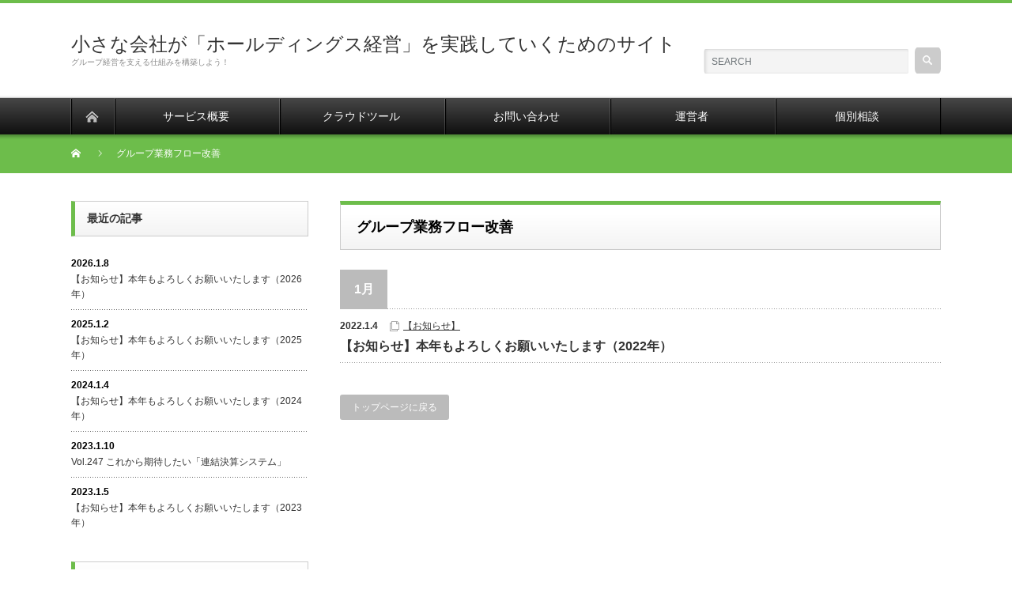

--- FILE ---
content_type: text/html; charset=UTF-8
request_url: https://holdings-renketsu.com/tag/%E3%82%B0%E3%83%AB%E3%83%BC%E3%83%97%E6%A5%AD%E5%8B%99%E3%83%95%E3%83%AD%E3%83%BC%E6%94%B9%E5%96%84
body_size: 45071
content:
<!DOCTYPE html PUBLIC "-//W3C//DTD XHTML 1.1//EN" "http://www.w3.org/TR/xhtml11/DTD/xhtml11.dtd">
<!--[if lt IE 9]><html xmlns="http://www.w3.org/1999/xhtml" xmlns:fb="http://www.facebook.com/2008/fbml" xmlns:og="http://ogp.me/ns#" class="ie"><![endif]-->
<!--[if (gt IE 9)|!(IE)]><!--><html xmlns="http://www.w3.org/1999/xhtml" xmlns:fb="http://www.facebook.com/2008/fbml" xmlns:og="http://ogp.me/ns#"><!--<![endif]-->
<head profile="http://gmpg.org/xfn/11">
<meta http-equiv="Content-Type" content="text/html; charset=UTF-8" />
<meta http-equiv="X-UA-Compatible" content="IE=edge,chrome=1" />
<meta name="viewport" content="width=device-width" />

<meta name="description" content="グループ経営を支える仕組みを構築しよう！" />
<meta property="og:type" content="website">
<meta property="og:url" content="https://holdings-renketsu.com/tag/%E3%82%B0%E3%83%AB%E3%83%BC%E3%83%97%E6%A5%AD%E5%8B%99%E3%83%95%E3%83%AD%E3%83%BC%E6%94%B9%E5%96%84">
<meta property="og:title" content="グループ業務フロー改善 | 小さな会社が「ホールディングス経営」を実践していくためのサイト">
<meta property="og:description" content="グループ経営を支える仕組みを構築しよう！">
<meta property="og:site_name" content="小さな会社が「ホールディングス経営」を実践していくためのサイト">
<meta property="og:image" content="https://holdings-renketsu.com/wp-content/themes/nextage_tcd021/images/common/no_image1.jpg">
<meta property="og:image:secure_url" content="https://holdings-renketsu.com/wp-content/themes/nextage_tcd021/images/common/no_image1.jpg"> 
<meta property="og:image:width" content="450"> 
<meta property="og:image:height" content="300">

<link rel="alternate" type="application/rss+xml" title="小さな会社が「ホールディングス経営」を実践していくためのサイト RSS Feed" href="https://holdings-renketsu.com/feed" />
<link rel="alternate" type="application/atom+xml" title="小さな会社が「ホールディングス経営」を実践していくためのサイト Atom Feed" href="https://holdings-renketsu.com/feed/atom" />
<link rel="pingback" href="https://holdings-renketsu.com/xmlrpc.php" />

	<style>img:is([sizes="auto" i], [sizes^="auto," i]) { contain-intrinsic-size: 3000px 1500px }</style>
	
		<!-- All in One SEO 4.7.7 - aioseo.com -->
		<title>グループ業務フロー改善 | 小さな会社が「ホールディングス経営」を実践していくためのサイト</title>
	<meta name="robots" content="max-image-preview:large" />
	<link rel="canonical" href="https://holdings-renketsu.com/tag/%e3%82%b0%e3%83%ab%e3%83%bc%e3%83%97%e6%a5%ad%e5%8b%99%e3%83%95%e3%83%ad%e3%83%bc%e6%94%b9%e5%96%84" />
	<meta name="generator" content="All in One SEO (AIOSEO) 4.7.7" />
		<script type="application/ld+json" class="aioseo-schema">
			{"@context":"https:\/\/schema.org","@graph":[{"@type":"BreadcrumbList","@id":"https:\/\/holdings-renketsu.com\/tag\/%E3%82%B0%E3%83%AB%E3%83%BC%E3%83%97%E6%A5%AD%E5%8B%99%E3%83%95%E3%83%AD%E3%83%BC%E6%94%B9%E5%96%84#breadcrumblist","itemListElement":[{"@type":"ListItem","@id":"https:\/\/holdings-renketsu.com\/#listItem","position":1,"name":"\u5bb6","item":"https:\/\/holdings-renketsu.com\/","nextItem":{"@type":"ListItem","@id":"https:\/\/holdings-renketsu.com\/tag\/%e3%82%b0%e3%83%ab%e3%83%bc%e3%83%97%e6%a5%ad%e5%8b%99%e3%83%95%e3%83%ad%e3%83%bc%e6%94%b9%e5%96%84#listItem","name":"\u30b0\u30eb\u30fc\u30d7\u696d\u52d9\u30d5\u30ed\u30fc\u6539\u5584"}},{"@type":"ListItem","@id":"https:\/\/holdings-renketsu.com\/tag\/%e3%82%b0%e3%83%ab%e3%83%bc%e3%83%97%e6%a5%ad%e5%8b%99%e3%83%95%e3%83%ad%e3%83%bc%e6%94%b9%e5%96%84#listItem","position":2,"name":"\u30b0\u30eb\u30fc\u30d7\u696d\u52d9\u30d5\u30ed\u30fc\u6539\u5584","previousItem":{"@type":"ListItem","@id":"https:\/\/holdings-renketsu.com\/#listItem","name":"\u5bb6"}}]},{"@type":"CollectionPage","@id":"https:\/\/holdings-renketsu.com\/tag\/%E3%82%B0%E3%83%AB%E3%83%BC%E3%83%97%E6%A5%AD%E5%8B%99%E3%83%95%E3%83%AD%E3%83%BC%E6%94%B9%E5%96%84#collectionpage","url":"https:\/\/holdings-renketsu.com\/tag\/%E3%82%B0%E3%83%AB%E3%83%BC%E3%83%97%E6%A5%AD%E5%8B%99%E3%83%95%E3%83%AD%E3%83%BC%E6%94%B9%E5%96%84","name":"\u30b0\u30eb\u30fc\u30d7\u696d\u52d9\u30d5\u30ed\u30fc\u6539\u5584 | \u5c0f\u3055\u306a\u4f1a\u793e\u304c\u300c\u30db\u30fc\u30eb\u30c7\u30a3\u30f3\u30b0\u30b9\u7d4c\u55b6\u300d\u3092\u5b9f\u8df5\u3057\u3066\u3044\u304f\u305f\u3081\u306e\u30b5\u30a4\u30c8","inLanguage":"ja","isPartOf":{"@id":"https:\/\/holdings-renketsu.com\/#website"},"breadcrumb":{"@id":"https:\/\/holdings-renketsu.com\/tag\/%E3%82%B0%E3%83%AB%E3%83%BC%E3%83%97%E6%A5%AD%E5%8B%99%E3%83%95%E3%83%AD%E3%83%BC%E6%94%B9%E5%96%84#breadcrumblist"}},{"@type":"Organization","@id":"https:\/\/holdings-renketsu.com\/#organization","name":"\u9023\u7d50\u30b0\u30eb\u30fc\u30d7\u7d4c\u55b6\u7814\u7a76\u6240","description":"\u30b0\u30eb\u30fc\u30d7\u7d4c\u55b6\u3092\u652f\u3048\u308b\u4ed5\u7d44\u307f\u3092\u69cb\u7bc9\u3057\u3088\u3046\uff01","url":"https:\/\/holdings-renketsu.com\/","logo":{"@type":"ImageObject","url":"https:\/\/holdings-renketsu.com\/wp-content\/uploads\/2022\/02\/212192630_211600930966940_3628590050555140531_n.png","@id":"https:\/\/holdings-renketsu.com\/tag\/%E3%82%B0%E3%83%AB%E3%83%BC%E3%83%97%E6%A5%AD%E5%8B%99%E3%83%95%E3%83%AD%E3%83%BC%E6%94%B9%E5%96%84\/#organizationLogo","width":200,"height":181},"image":{"@id":"https:\/\/holdings-renketsu.com\/tag\/%E3%82%B0%E3%83%AB%E3%83%BC%E3%83%97%E6%A5%AD%E5%8B%99%E3%83%95%E3%83%AD%E3%83%BC%E6%94%B9%E5%96%84\/#organizationLogo"}},{"@type":"WebSite","@id":"https:\/\/holdings-renketsu.com\/#website","url":"https:\/\/holdings-renketsu.com\/","name":"\u5c0f\u3055\u306a\u4f1a\u793e\u304c\u300c\u30db\u30fc\u30eb\u30c7\u30a3\u30f3\u30b0\u30b9\u7d4c\u55b6\u300d\u3092\u5b9f\u8df5\u3057\u3066\u3044\u304f\u305f\u3081\u306e\u30b5\u30a4\u30c8","description":"\u30b0\u30eb\u30fc\u30d7\u7d4c\u55b6\u3092\u652f\u3048\u308b\u4ed5\u7d44\u307f\u3092\u69cb\u7bc9\u3057\u3088\u3046\uff01","inLanguage":"ja","publisher":{"@id":"https:\/\/holdings-renketsu.com\/#organization"}}]}
		</script>
		<!-- All in One SEO -->

<link rel='dns-prefetch' href='//www.googletagmanager.com' />
<script type="text/javascript" id="wpp-js" src="https://holdings-renketsu.com/wp-content/plugins/wordpress-popular-posts/assets/js/wpp.min.js?ver=7.3.6" data-sampling="0" data-sampling-rate="100" data-api-url="https://holdings-renketsu.com/wp-json/wordpress-popular-posts" data-post-id="0" data-token="6275288a8a" data-lang="0" data-debug="0"></script>
<link rel="alternate" type="application/rss+xml" title="小さな会社が「ホールディングス経営」を実践していくためのサイト &raquo; グループ業務フロー改善 タグのフィード" href="https://holdings-renketsu.com/tag/%e3%82%b0%e3%83%ab%e3%83%bc%e3%83%97%e6%a5%ad%e5%8b%99%e3%83%95%e3%83%ad%e3%83%bc%e6%94%b9%e5%96%84/feed" />
		<!-- This site uses the Google Analytics by MonsterInsights plugin v9.11.1 - Using Analytics tracking - https://www.monsterinsights.com/ -->
		<!-- Note: MonsterInsights is not currently configured on this site. The site owner needs to authenticate with Google Analytics in the MonsterInsights settings panel. -->
					<!-- No tracking code set -->
				<!-- / Google Analytics by MonsterInsights -->
		<script type="text/javascript">
/* <![CDATA[ */
window._wpemojiSettings = {"baseUrl":"https:\/\/s.w.org\/images\/core\/emoji\/15.0.3\/72x72\/","ext":".png","svgUrl":"https:\/\/s.w.org\/images\/core\/emoji\/15.0.3\/svg\/","svgExt":".svg","source":{"concatemoji":"https:\/\/holdings-renketsu.com\/wp-includes\/js\/wp-emoji-release.min.js?ver=6.7.4"}};
/*! This file is auto-generated */
!function(i,n){var o,s,e;function c(e){try{var t={supportTests:e,timestamp:(new Date).valueOf()};sessionStorage.setItem(o,JSON.stringify(t))}catch(e){}}function p(e,t,n){e.clearRect(0,0,e.canvas.width,e.canvas.height),e.fillText(t,0,0);var t=new Uint32Array(e.getImageData(0,0,e.canvas.width,e.canvas.height).data),r=(e.clearRect(0,0,e.canvas.width,e.canvas.height),e.fillText(n,0,0),new Uint32Array(e.getImageData(0,0,e.canvas.width,e.canvas.height).data));return t.every(function(e,t){return e===r[t]})}function u(e,t,n){switch(t){case"flag":return n(e,"\ud83c\udff3\ufe0f\u200d\u26a7\ufe0f","\ud83c\udff3\ufe0f\u200b\u26a7\ufe0f")?!1:!n(e,"\ud83c\uddfa\ud83c\uddf3","\ud83c\uddfa\u200b\ud83c\uddf3")&&!n(e,"\ud83c\udff4\udb40\udc67\udb40\udc62\udb40\udc65\udb40\udc6e\udb40\udc67\udb40\udc7f","\ud83c\udff4\u200b\udb40\udc67\u200b\udb40\udc62\u200b\udb40\udc65\u200b\udb40\udc6e\u200b\udb40\udc67\u200b\udb40\udc7f");case"emoji":return!n(e,"\ud83d\udc26\u200d\u2b1b","\ud83d\udc26\u200b\u2b1b")}return!1}function f(e,t,n){var r="undefined"!=typeof WorkerGlobalScope&&self instanceof WorkerGlobalScope?new OffscreenCanvas(300,150):i.createElement("canvas"),a=r.getContext("2d",{willReadFrequently:!0}),o=(a.textBaseline="top",a.font="600 32px Arial",{});return e.forEach(function(e){o[e]=t(a,e,n)}),o}function t(e){var t=i.createElement("script");t.src=e,t.defer=!0,i.head.appendChild(t)}"undefined"!=typeof Promise&&(o="wpEmojiSettingsSupports",s=["flag","emoji"],n.supports={everything:!0,everythingExceptFlag:!0},e=new Promise(function(e){i.addEventListener("DOMContentLoaded",e,{once:!0})}),new Promise(function(t){var n=function(){try{var e=JSON.parse(sessionStorage.getItem(o));if("object"==typeof e&&"number"==typeof e.timestamp&&(new Date).valueOf()<e.timestamp+604800&&"object"==typeof e.supportTests)return e.supportTests}catch(e){}return null}();if(!n){if("undefined"!=typeof Worker&&"undefined"!=typeof OffscreenCanvas&&"undefined"!=typeof URL&&URL.createObjectURL&&"undefined"!=typeof Blob)try{var e="postMessage("+f.toString()+"("+[JSON.stringify(s),u.toString(),p.toString()].join(",")+"));",r=new Blob([e],{type:"text/javascript"}),a=new Worker(URL.createObjectURL(r),{name:"wpTestEmojiSupports"});return void(a.onmessage=function(e){c(n=e.data),a.terminate(),t(n)})}catch(e){}c(n=f(s,u,p))}t(n)}).then(function(e){for(var t in e)n.supports[t]=e[t],n.supports.everything=n.supports.everything&&n.supports[t],"flag"!==t&&(n.supports.everythingExceptFlag=n.supports.everythingExceptFlag&&n.supports[t]);n.supports.everythingExceptFlag=n.supports.everythingExceptFlag&&!n.supports.flag,n.DOMReady=!1,n.readyCallback=function(){n.DOMReady=!0}}).then(function(){return e}).then(function(){var e;n.supports.everything||(n.readyCallback(),(e=n.source||{}).concatemoji?t(e.concatemoji):e.wpemoji&&e.twemoji&&(t(e.twemoji),t(e.wpemoji)))}))}((window,document),window._wpemojiSettings);
/* ]]> */
</script>
<style id='wp-emoji-styles-inline-css' type='text/css'>

	img.wp-smiley, img.emoji {
		display: inline !important;
		border: none !important;
		box-shadow: none !important;
		height: 1em !important;
		width: 1em !important;
		margin: 0 0.07em !important;
		vertical-align: -0.1em !important;
		background: none !important;
		padding: 0 !important;
	}
</style>
<link rel='stylesheet' id='wp-block-library-css' href='https://holdings-renketsu.com/wp-includes/css/dist/block-library/style.min.css?ver=6.7.4' type='text/css' media='all' />
<style id='classic-theme-styles-inline-css' type='text/css'>
/*! This file is auto-generated */
.wp-block-button__link{color:#fff;background-color:#32373c;border-radius:9999px;box-shadow:none;text-decoration:none;padding:calc(.667em + 2px) calc(1.333em + 2px);font-size:1.125em}.wp-block-file__button{background:#32373c;color:#fff;text-decoration:none}
</style>
<style id='global-styles-inline-css' type='text/css'>
:root{--wp--preset--aspect-ratio--square: 1;--wp--preset--aspect-ratio--4-3: 4/3;--wp--preset--aspect-ratio--3-4: 3/4;--wp--preset--aspect-ratio--3-2: 3/2;--wp--preset--aspect-ratio--2-3: 2/3;--wp--preset--aspect-ratio--16-9: 16/9;--wp--preset--aspect-ratio--9-16: 9/16;--wp--preset--color--black: #000000;--wp--preset--color--cyan-bluish-gray: #abb8c3;--wp--preset--color--white: #ffffff;--wp--preset--color--pale-pink: #f78da7;--wp--preset--color--vivid-red: #cf2e2e;--wp--preset--color--luminous-vivid-orange: #ff6900;--wp--preset--color--luminous-vivid-amber: #fcb900;--wp--preset--color--light-green-cyan: #7bdcb5;--wp--preset--color--vivid-green-cyan: #00d084;--wp--preset--color--pale-cyan-blue: #8ed1fc;--wp--preset--color--vivid-cyan-blue: #0693e3;--wp--preset--color--vivid-purple: #9b51e0;--wp--preset--gradient--vivid-cyan-blue-to-vivid-purple: linear-gradient(135deg,rgba(6,147,227,1) 0%,rgb(155,81,224) 100%);--wp--preset--gradient--light-green-cyan-to-vivid-green-cyan: linear-gradient(135deg,rgb(122,220,180) 0%,rgb(0,208,130) 100%);--wp--preset--gradient--luminous-vivid-amber-to-luminous-vivid-orange: linear-gradient(135deg,rgba(252,185,0,1) 0%,rgba(255,105,0,1) 100%);--wp--preset--gradient--luminous-vivid-orange-to-vivid-red: linear-gradient(135deg,rgba(255,105,0,1) 0%,rgb(207,46,46) 100%);--wp--preset--gradient--very-light-gray-to-cyan-bluish-gray: linear-gradient(135deg,rgb(238,238,238) 0%,rgb(169,184,195) 100%);--wp--preset--gradient--cool-to-warm-spectrum: linear-gradient(135deg,rgb(74,234,220) 0%,rgb(151,120,209) 20%,rgb(207,42,186) 40%,rgb(238,44,130) 60%,rgb(251,105,98) 80%,rgb(254,248,76) 100%);--wp--preset--gradient--blush-light-purple: linear-gradient(135deg,rgb(255,206,236) 0%,rgb(152,150,240) 100%);--wp--preset--gradient--blush-bordeaux: linear-gradient(135deg,rgb(254,205,165) 0%,rgb(254,45,45) 50%,rgb(107,0,62) 100%);--wp--preset--gradient--luminous-dusk: linear-gradient(135deg,rgb(255,203,112) 0%,rgb(199,81,192) 50%,rgb(65,88,208) 100%);--wp--preset--gradient--pale-ocean: linear-gradient(135deg,rgb(255,245,203) 0%,rgb(182,227,212) 50%,rgb(51,167,181) 100%);--wp--preset--gradient--electric-grass: linear-gradient(135deg,rgb(202,248,128) 0%,rgb(113,206,126) 100%);--wp--preset--gradient--midnight: linear-gradient(135deg,rgb(2,3,129) 0%,rgb(40,116,252) 100%);--wp--preset--font-size--small: 13px;--wp--preset--font-size--medium: 20px;--wp--preset--font-size--large: 36px;--wp--preset--font-size--x-large: 42px;--wp--preset--spacing--20: 0.44rem;--wp--preset--spacing--30: 0.67rem;--wp--preset--spacing--40: 1rem;--wp--preset--spacing--50: 1.5rem;--wp--preset--spacing--60: 2.25rem;--wp--preset--spacing--70: 3.38rem;--wp--preset--spacing--80: 5.06rem;--wp--preset--shadow--natural: 6px 6px 9px rgba(0, 0, 0, 0.2);--wp--preset--shadow--deep: 12px 12px 50px rgba(0, 0, 0, 0.4);--wp--preset--shadow--sharp: 6px 6px 0px rgba(0, 0, 0, 0.2);--wp--preset--shadow--outlined: 6px 6px 0px -3px rgba(255, 255, 255, 1), 6px 6px rgba(0, 0, 0, 1);--wp--preset--shadow--crisp: 6px 6px 0px rgba(0, 0, 0, 1);}:where(.is-layout-flex){gap: 0.5em;}:where(.is-layout-grid){gap: 0.5em;}body .is-layout-flex{display: flex;}.is-layout-flex{flex-wrap: wrap;align-items: center;}.is-layout-flex > :is(*, div){margin: 0;}body .is-layout-grid{display: grid;}.is-layout-grid > :is(*, div){margin: 0;}:where(.wp-block-columns.is-layout-flex){gap: 2em;}:where(.wp-block-columns.is-layout-grid){gap: 2em;}:where(.wp-block-post-template.is-layout-flex){gap: 1.25em;}:where(.wp-block-post-template.is-layout-grid){gap: 1.25em;}.has-black-color{color: var(--wp--preset--color--black) !important;}.has-cyan-bluish-gray-color{color: var(--wp--preset--color--cyan-bluish-gray) !important;}.has-white-color{color: var(--wp--preset--color--white) !important;}.has-pale-pink-color{color: var(--wp--preset--color--pale-pink) !important;}.has-vivid-red-color{color: var(--wp--preset--color--vivid-red) !important;}.has-luminous-vivid-orange-color{color: var(--wp--preset--color--luminous-vivid-orange) !important;}.has-luminous-vivid-amber-color{color: var(--wp--preset--color--luminous-vivid-amber) !important;}.has-light-green-cyan-color{color: var(--wp--preset--color--light-green-cyan) !important;}.has-vivid-green-cyan-color{color: var(--wp--preset--color--vivid-green-cyan) !important;}.has-pale-cyan-blue-color{color: var(--wp--preset--color--pale-cyan-blue) !important;}.has-vivid-cyan-blue-color{color: var(--wp--preset--color--vivid-cyan-blue) !important;}.has-vivid-purple-color{color: var(--wp--preset--color--vivid-purple) !important;}.has-black-background-color{background-color: var(--wp--preset--color--black) !important;}.has-cyan-bluish-gray-background-color{background-color: var(--wp--preset--color--cyan-bluish-gray) !important;}.has-white-background-color{background-color: var(--wp--preset--color--white) !important;}.has-pale-pink-background-color{background-color: var(--wp--preset--color--pale-pink) !important;}.has-vivid-red-background-color{background-color: var(--wp--preset--color--vivid-red) !important;}.has-luminous-vivid-orange-background-color{background-color: var(--wp--preset--color--luminous-vivid-orange) !important;}.has-luminous-vivid-amber-background-color{background-color: var(--wp--preset--color--luminous-vivid-amber) !important;}.has-light-green-cyan-background-color{background-color: var(--wp--preset--color--light-green-cyan) !important;}.has-vivid-green-cyan-background-color{background-color: var(--wp--preset--color--vivid-green-cyan) !important;}.has-pale-cyan-blue-background-color{background-color: var(--wp--preset--color--pale-cyan-blue) !important;}.has-vivid-cyan-blue-background-color{background-color: var(--wp--preset--color--vivid-cyan-blue) !important;}.has-vivid-purple-background-color{background-color: var(--wp--preset--color--vivid-purple) !important;}.has-black-border-color{border-color: var(--wp--preset--color--black) !important;}.has-cyan-bluish-gray-border-color{border-color: var(--wp--preset--color--cyan-bluish-gray) !important;}.has-white-border-color{border-color: var(--wp--preset--color--white) !important;}.has-pale-pink-border-color{border-color: var(--wp--preset--color--pale-pink) !important;}.has-vivid-red-border-color{border-color: var(--wp--preset--color--vivid-red) !important;}.has-luminous-vivid-orange-border-color{border-color: var(--wp--preset--color--luminous-vivid-orange) !important;}.has-luminous-vivid-amber-border-color{border-color: var(--wp--preset--color--luminous-vivid-amber) !important;}.has-light-green-cyan-border-color{border-color: var(--wp--preset--color--light-green-cyan) !important;}.has-vivid-green-cyan-border-color{border-color: var(--wp--preset--color--vivid-green-cyan) !important;}.has-pale-cyan-blue-border-color{border-color: var(--wp--preset--color--pale-cyan-blue) !important;}.has-vivid-cyan-blue-border-color{border-color: var(--wp--preset--color--vivid-cyan-blue) !important;}.has-vivid-purple-border-color{border-color: var(--wp--preset--color--vivid-purple) !important;}.has-vivid-cyan-blue-to-vivid-purple-gradient-background{background: var(--wp--preset--gradient--vivid-cyan-blue-to-vivid-purple) !important;}.has-light-green-cyan-to-vivid-green-cyan-gradient-background{background: var(--wp--preset--gradient--light-green-cyan-to-vivid-green-cyan) !important;}.has-luminous-vivid-amber-to-luminous-vivid-orange-gradient-background{background: var(--wp--preset--gradient--luminous-vivid-amber-to-luminous-vivid-orange) !important;}.has-luminous-vivid-orange-to-vivid-red-gradient-background{background: var(--wp--preset--gradient--luminous-vivid-orange-to-vivid-red) !important;}.has-very-light-gray-to-cyan-bluish-gray-gradient-background{background: var(--wp--preset--gradient--very-light-gray-to-cyan-bluish-gray) !important;}.has-cool-to-warm-spectrum-gradient-background{background: var(--wp--preset--gradient--cool-to-warm-spectrum) !important;}.has-blush-light-purple-gradient-background{background: var(--wp--preset--gradient--blush-light-purple) !important;}.has-blush-bordeaux-gradient-background{background: var(--wp--preset--gradient--blush-bordeaux) !important;}.has-luminous-dusk-gradient-background{background: var(--wp--preset--gradient--luminous-dusk) !important;}.has-pale-ocean-gradient-background{background: var(--wp--preset--gradient--pale-ocean) !important;}.has-electric-grass-gradient-background{background: var(--wp--preset--gradient--electric-grass) !important;}.has-midnight-gradient-background{background: var(--wp--preset--gradient--midnight) !important;}.has-small-font-size{font-size: var(--wp--preset--font-size--small) !important;}.has-medium-font-size{font-size: var(--wp--preset--font-size--medium) !important;}.has-large-font-size{font-size: var(--wp--preset--font-size--large) !important;}.has-x-large-font-size{font-size: var(--wp--preset--font-size--x-large) !important;}
:where(.wp-block-post-template.is-layout-flex){gap: 1.25em;}:where(.wp-block-post-template.is-layout-grid){gap: 1.25em;}
:where(.wp-block-columns.is-layout-flex){gap: 2em;}:where(.wp-block-columns.is-layout-grid){gap: 2em;}
:root :where(.wp-block-pullquote){font-size: 1.5em;line-height: 1.6;}
</style>
<link rel='stylesheet' id='contact-form-7-css' href='https://holdings-renketsu.com/wp-content/plugins/contact-form-7/includes/css/styles.css?ver=6.1.4' type='text/css' media='all' />
<link rel='stylesheet' id='wordpress-popular-posts-css-css' href='https://holdings-renketsu.com/wp-content/plugins/wordpress-popular-posts/assets/css/wpp.css?ver=7.3.6' type='text/css' media='all' />
<script type="text/javascript" src="https://holdings-renketsu.com/wp-includes/js/jquery/jquery.min.js?ver=3.7.1" id="jquery-core-js"></script>
<script type="text/javascript" src="https://holdings-renketsu.com/wp-includes/js/jquery/jquery-migrate.min.js?ver=3.4.1" id="jquery-migrate-js"></script>

<!-- Site Kit によって追加された Google タグ（gtag.js）スニペット -->

<!-- Google アナリティクス スニペット (Site Kit が追加) -->
<script type="text/javascript" src="https://www.googletagmanager.com/gtag/js?id=GT-K585M7V" id="google_gtagjs-js" async></script>
<script type="text/javascript" id="google_gtagjs-js-after">
/* <![CDATA[ */
window.dataLayer = window.dataLayer || [];function gtag(){dataLayer.push(arguments);}
gtag("set","linker",{"domains":["holdings-renketsu.com"]});
gtag("js", new Date());
gtag("set", "developer_id.dZTNiMT", true);
gtag("config", "GT-K585M7V");
/* ]]> */
</script>

<!-- Site Kit によって追加された終了 Google タグ（gtag.js）スニペット -->
<link rel="https://api.w.org/" href="https://holdings-renketsu.com/wp-json/" /><link rel="alternate" title="JSON" type="application/json" href="https://holdings-renketsu.com/wp-json/wp/v2/tags/3403" /><meta name="generator" content="Site Kit by Google 1.144.0" />            <style id="wpp-loading-animation-styles">@-webkit-keyframes bgslide{from{background-position-x:0}to{background-position-x:-200%}}@keyframes bgslide{from{background-position-x:0}to{background-position-x:-200%}}.wpp-widget-block-placeholder,.wpp-shortcode-placeholder{margin:0 auto;width:60px;height:3px;background:#dd3737;background:linear-gradient(90deg,#dd3737 0%,#571313 10%,#dd3737 100%);background-size:200% auto;border-radius:3px;-webkit-animation:bgslide 1s infinite linear;animation:bgslide 1s infinite linear}</style>
            
<!-- BEGIN: WP Social Bookmarking Light HEAD --><script>
    (function (d, s, id) {
        var js, fjs = d.getElementsByTagName(s)[0];
        if (d.getElementById(id)) return;
        js = d.createElement(s);
        js.id = id;
        js.src = "//connect.facebook.net/en_US/sdk.js#xfbml=1&version=v2.7";
        fjs.parentNode.insertBefore(js, fjs);
    }(document, 'script', 'facebook-jssdk'));
</script>
<style type="text/css">.wp_social_bookmarking_light{
    border: 0 !important;
    padding: 10px 0 20px 0 !important;
    margin: 0 !important;
}
.wp_social_bookmarking_light div{
    float: left !important;
    border: 0 !important;
    padding: 0 !important;
    margin: 0 5px 0px 0 !important;
    min-height: 30px !important;
    line-height: 18px !important;
    text-indent: 0 !important;
}
.wp_social_bookmarking_light img{
    border: 0 !important;
    padding: 0;
    margin: 0;
    vertical-align: top !important;
}
.wp_social_bookmarking_light_clear{
    clear: both !important;
}
#fb-root{
    display: none;
}
.wsbl_facebook_like iframe{
    max-width: none !important;
}
.wsbl_pinterest a{
    border: 0px !important;
}
</style>
<!-- END: WP Social Bookmarking Light HEAD -->
<link rel="icon" href="https://holdings-renketsu.com/wp-content/uploads/2016/01/cropped-cover-2-32x32.jpg" sizes="32x32" />
<link rel="icon" href="https://holdings-renketsu.com/wp-content/uploads/2016/01/cropped-cover-2-192x192.jpg" sizes="192x192" />
<link rel="apple-touch-icon" href="https://holdings-renketsu.com/wp-content/uploads/2016/01/cropped-cover-2-180x180.jpg" />
<meta name="msapplication-TileImage" content="https://holdings-renketsu.com/wp-content/uploads/2016/01/cropped-cover-2-270x270.jpg" />
<script src="https://holdings-renketsu.com/wp-content/themes/nextage_tcd021/js/jquery.easing.1.3.js?ver=4.2.2"></script>
<link rel="stylesheet" href="https://holdings-renketsu.com/wp-content/themes/nextage_tcd021/style.css?ver=4.2.2" type="text/css" />
<link rel="stylesheet" href="https://holdings-renketsu.com/wp-content/themes/nextage_tcd021/comment-style.css?ver=4.2.2" type="text/css" />

<link rel="stylesheet" media="screen and (min-width:1111px)" href="https://holdings-renketsu.com/wp-content/themes/nextage_tcd021/style_pc.css?ver=4.2.2" type="text/css" />
<link rel="stylesheet" media="screen and (max-width:1110px)" href="https://holdings-renketsu.com/wp-content/themes/nextage_tcd021/style_sp.css?ver=4.2.2" type="text/css" />
<link rel="stylesheet" media="screen and (max-width:1110px)" href="https://holdings-renketsu.com/wp-content/themes/nextage_tcd021/footer-bar/footer-bar.css?ver=?ver=4.2.2">

<link rel="stylesheet" href="https://holdings-renketsu.com/wp-content/themes/nextage_tcd021/japanese.css?ver=4.2.2" type="text/css" />

<script type="text/javascript" src="https://holdings-renketsu.com/wp-content/themes/nextage_tcd021/js/jscript.js?ver=4.2.2"></script>
<script type="text/javascript" src="https://holdings-renketsu.com/wp-content/themes/nextage_tcd021/js/scroll.js?ver=4.2.2"></script>
<script type="text/javascript" src="https://holdings-renketsu.com/wp-content/themes/nextage_tcd021/js/comment.js?ver=4.2.2"></script>
<script type="text/javascript" src="https://holdings-renketsu.com/wp-content/themes/nextage_tcd021/js/rollover.js?ver=4.2.2"></script>
<!--[if lt IE 9]>
<link id="stylesheet" rel="stylesheet" href="https://holdings-renketsu.com/wp-content/themes/nextage_tcd021/style_pc.css?ver=4.2.2" type="text/css" />
<script type="text/javascript" src="https://holdings-renketsu.com/wp-content/themes/nextage_tcd021/js/ie.js?ver=4.2.2"></script>
<link rel="stylesheet" href="https://holdings-renketsu.com/wp-content/themes/nextage_tcd021/ie.css" type="text/css" />
<![endif]-->

<!--[if IE 7]>
<link rel="stylesheet" href="https://holdings-renketsu.com/wp-content/themes/nextage_tcd021/ie7.css" type="text/css" />
<![endif]-->


<!-- blend -->
<script type="text/javascript" src="https://holdings-renketsu.com/wp-content/themes/nextage_tcd021/js/jquery.blend-min.js"></script>
<script type="text/javascript">
	jQuery(document).ready(function(){
		//jQuery("#global_menu a").blend();
		//jQuery(".blendy").blend();
	});
</script>
<!-- /blend -->



<style type="text/css">
a:hover { color:#6DBD4B; }
.page_navi a:hover, #post_pagination a:hover, #wp-calendar td a:hover, #return_top:hover,
 #wp-calendar #prev a:hover, #wp-calendar #next a:hover, #footer #wp-calendar td a:hover, .widget_search #search-btn input:hover, .widget_search #searchsubmit:hover, .tcdw_category_list_widget a:hover, .tcdw_news_list_widget .month, .tcd_menu_widget a:hover, .tcd_menu_widget li.current-menu-item a, #submit_comment:hover
  { background-color:#6DBD4B; }

.post :not(#post_meta):not(#single_meta):not(li) a, .custom-html-widget a { color:#0077B3; }
.post :not(#post_meta):not(#single_meta):not(li) a:hover, .custom-html-widget a:hover { color:#57BDCC; }

body { font-size:14px; }
#header-wrapper{
	border-top-color: #6DBD4B;
}
#wrapper-light #global_menu ul ul li a {background: #6DBD4B;}
#wrapper-light #global_menu ul ul a:hover{background: #57BDCC;}
#wrapper-dark #global_menu ul ul li a {background: #6DBD4B;}
#wrapper-dark #global_menu ul ul a:hover{background: #57BDCC;}
#bread_crumb_wrapper{ background-color: #6DBD4B;}
.headline1{ border-left: solid 5px #6DBD4B;}
.headline2{ border-top: solid 5px #6DBD4B;}
.side_headline{ border-left: solid 5px #6DBD4B;}
.footer_headline{ color:#6DBD4B;}

.side_widget, #single_title, .footer_widget, #page-title, #company_info dd
  { word-wrap:break-word; }


</style>
</head>

<body class="archive tag tag-3403">
<div id="wrapper-dark">
	<div id="header-wrapper">
		<!-- header -->
		<div id="header">
			<div id="header-inner" class="clearfix">
				<div id="header-left">
   <!-- logo -->
   <div id='logo_text'>
<h1 id="logo"><a href="https://holdings-renketsu.com/">小さな会社が「ホールディングス経営」を実践していくためのサイト</a></h1>
<h2 id="description">グループ経営を支える仕組みを構築しよう！</h2>
</div>
				</div>
   				<div id="header-right">
						<!-- search -->
					<div class="search_area">
												<form method="get" id="searchform" action="https://holdings-renketsu.com/">
							<div id="search_button"><input type="submit" value="SEARCH" /></div>
							<div id="search_input"><input type="text" value="SEARCH" name="s" onfocus="if (this.value == 'SEARCH') this.value = '';" onblur="if (this.value == '') this.value = 'SEARCH';" /></div>
						</form>
											</div>
					<!-- /search -->
					</div>
   				<a href="#" class="menu_button"></a>
			</div>
		</div>
		<!-- /header -->
		<!-- global menu -->
		<div id="global_menu" class="clearfix">
			<div id="global_menu_home"><a href="https://holdings-renketsu.com">
<img src="https://holdings-renketsu.com/wp-content/themes/nextage_tcd021/images/home2.png" alt="HOME" />
</a></div>
   <ul id="menu-%e3%83%98%e3%83%83%e3%83%80%e3%83%bc" class="menu"><li id="menu-item-4706" class="menu-item menu-item-type-post_type menu-item-object-page menu-item-4706"><a href="https://holdings-renketsu.com/consulting">サービス概要</a></li>
<li id="menu-item-5052" class="menu-item menu-item-type-post_type menu-item-object-page menu-item-5052"><a href="https://holdings-renketsu.com/%e3%82%af%e3%83%a9%e3%82%a6%e3%83%89%e3%83%84%e3%83%bc%e3%83%ab%ef%bc%88%e3%83%90%e3%83%83%e3%82%af%e3%82%aa%e3%83%95%e3%82%a3%e3%82%b9%ef%bc%89">クラウドツール</a></li>
<li id="menu-item-4707" class="menu-item menu-item-type-post_type menu-item-object-page menu-item-4707"><a href="https://holdings-renketsu.com/contact">お問い合わせ</a></li>
<li id="menu-item-4708" class="menu-item menu-item-type-post_type menu-item-object-page menu-item-4708"><a href="https://holdings-renketsu.com/management">運営者</a></li>
<li id="menu-item-4709" class="menu-item menu-item-type-post_type menu-item-object-page menu-item-4709"><a href="https://holdings-renketsu.com/qa">個別相談</a></li>
</ul> 		</div>
		<!-- /global menu -->

 <!-- smartphone banner -->
 
	</div>

	<div id="bread_crumb_wrapper">
		
<ul id="bread_crumb" class="clearfix" itemscope itemtype="http://schema.org/BreadcrumbList">
 <li itemprop="itemListElement" itemscope itemtype="http://schema.org/ListItem" class="home"><a itemprop="item" href="https://holdings-renketsu.com/"><span itemprop="name">Home</span></a><meta itemprop="position" content="1" /></li>

 <li itemprop="itemListElement" itemscope itemtype="http://schema.org/ListItem" class="last"><span itemprop="name">グループ業務フロー改善</span><meta itemprop="position" content="2" /></li>

</ul>
	</div>

	<div id="contents" class="layout2 clearfix">
		<!-- mainColumn -->
		<div id="mainColumn">
			<div id="page-title" class="headline2">
				グループ業務フロー改善			</div>
																					<h2 class="date_headline"><span>1月</span></h2>
			<ul class="post_list">
													<li>
					<ul class="meta clearfix">
						<li class="post_date">2022.1.4</li>						<li class="post_category"><a href="https://holdings-renketsu.com/category/news" rel="category tag">【お知らせ】</a></li>
					</ul>
					<h3 class="title"><a href="https://holdings-renketsu.com/4988.html">【お知らせ】本年もよろしくお願いいたします（2022年）</a></h3>
				</li>
						</ul>
			<div class="page_navi clearfix">
<p class="back"><a href="https://holdings-renketsu.com/">トップページに戻る</a></p>
</div>
		</div>
		<!-- /mainColumn -->

		<!-- sideColumn -->
 
		<div id="sideColumn">

			<div class="side_widget clearfix">
				<h3 class="side_headline">最近の記事</h3>
				<ul class="news_widget_list">
									<li>
						<p class="news_date">2026.1.8</p>
						<a class="news_title" href="https://holdings-renketsu.com/5133.html">【お知らせ】本年もよろしくお願いいたします（2026年）</a>
					</li>
									<li>
						<p class="news_date">2025.1.2</p>
						<a class="news_title" href="https://holdings-renketsu.com/5126.html">【お知らせ】本年もよろしくお願いいたします（2025年）</a>
					</li>
									<li>
						<p class="news_date">2024.1.4</p>
						<a class="news_title" href="https://holdings-renketsu.com/5112.html">【お知らせ】本年もよろしくお願いいたします（2024年）</a>
					</li>
									<li>
						<p class="news_date">2023.1.10</p>
						<a class="news_title" href="https://holdings-renketsu.com/5097.html">Vol.247 これから期待したい「連結決算システム」</a>
					</li>
									<li>
						<p class="news_date">2023.1.5</p>
						<a class="news_title" href="https://holdings-renketsu.com/5094.html">【お知らせ】本年もよろしくお願いいたします（2023年）</a>
					</li>
								</ul>
			</div>

			<div class="side_widget clearfix">
				<h3 class="side_headline">カテゴリー</h3>
				<ul>
					<li class="cat-item cat-item-2892"><a href="https://holdings-renketsu.com/category/privatezakkan">『雑感』</a>
</li>
	<li class="cat-item cat-item-2021"><a href="https://holdings-renketsu.com/category/news">【お知らせ】</a>
</li>
	<li class="cat-item cat-item-838"><a href="https://holdings-renketsu.com/category/column">【コラム】</a>
</li>
	<li class="cat-item cat-item-327"><a href="https://holdings-renketsu.com/category/president-work">【一流社長の実践ワーク】</a>
</li>
	<li class="cat-item cat-item-1572"><a href="https://holdings-renketsu.com/category/sharedservice-sample">【事例】シェアードサービス化</a>
</li>
	<li class="cat-item cat-item-97"><a href="https://holdings-renketsu.com/category/sample-holdings">【事例】ホールディングス化</a>
</li>
	<li class="cat-item cat-item-919"><a href="https://holdings-renketsu.com/category/group-dcrease">【事例】子会社の減少</a>
</li>
	<li class="cat-item cat-item-160"><a href="https://holdings-renketsu.com/category/voc">【用語解説/知識】</a>
</li>
	<li class="cat-item cat-item-1813"><a href="https://holdings-renketsu.com/category/group-profit-management">【研究】グループ利益配分</a>
</li>
	<li class="cat-item cat-item-2349"><a href="https://holdings-renketsu.com/category/group-tax">【税務】グループ経営の基礎</a>
</li>
	<li class="cat-item cat-item-2372"><a href="https://holdings-renketsu.com/category/hd-before-after">【考察】HD化前後の財務諸表</a>
</li>
	<li class="cat-item cat-item-2502"><a href="https://holdings-renketsu.com/category/ma">M&amp;A</a>
</li>
	<li class="cat-item cat-item-238"><a href="https://holdings-renketsu.com/category/owners-assets">オーナー個人資産管理</a>
</li>
	<li class="cat-item cat-item-2611"><a href="https://holdings-renketsu.com/category/%e3%82%b0%e3%83%ab%e3%83%bc%e3%83%97%e3%82%b7%e3%83%8a%e3%82%b8%e3%83%bc">グループシナジー</a>
</li>
	<li class="cat-item cat-item-2615"><a href="https://holdings-renketsu.com/category/%e3%82%b0%e3%83%ab%e3%83%bc%e3%83%97%e5%85%a8%e4%bd%93%e6%9c%80%e9%81%a9">グループ全体最適</a>
</li>
	<li class="cat-item cat-item-1776"><a href="https://holdings-renketsu.com/category/group-change">グループ内組織再編</a>
</li>
	<li class="cat-item cat-item-1145"><a href="https://holdings-renketsu.com/category/group-internalcontrol">グループ内部統制</a>
</li>
	<li class="cat-item cat-item-42"><a href="https://holdings-renketsu.com/category/design-group">グループ化のデザイン</a>
</li>
	<li class="cat-item cat-item-534"><a href="https://holdings-renketsu.com/category/group-md">グループ商品戦略</a>
</li>
	<li class="cat-item cat-item-494"><a href="https://holdings-renketsu.com/category/group-area">グループ地域戦略</a>
</li>
	<li class="cat-item cat-item-1758"><a href="https://holdings-renketsu.com/category/group-management-accounting">グループ経営管理</a>
</li>
	<li class="cat-item cat-item-1693"><a href="https://holdings-renketsu.com/category/group-management-plan">グループ経営計画</a>
</li>
	<li class="cat-item cat-item-975"><a href="https://holdings-renketsu.com/category/group-resorce">グループ経営資源</a>
</li>
	<li class="cat-item cat-item-616"><a href="https://holdings-renketsu.com/category/group-visible">グループ見える化</a>
</li>
	<li class="cat-item cat-item-205"><a href="https://holdings-renketsu.com/category/groupcash">グループ資金</a>
</li>
	<li class="cat-item cat-item-493"><a href="https://holdings-renketsu.com/category/group-customer">グループ顧客戦略</a>
</li>
	<li class="cat-item cat-item-158"><a href="https://holdings-renketsu.com/category/sharedservice">シェアードサービス</a>
</li>
	<li class="cat-item cat-item-46"><a href="https://holdings-renketsu.com/category/schedule">スケジュール</a>
</li>
	<li class="cat-item cat-item-38"><a href="https://holdings-renketsu.com/category/intorduction">はじめに</a>
</li>
	<li class="cat-item cat-item-231"><a href="https://holdings-renketsu.com/category/privatecompany">プライベートカンパニー</a>
</li>
	<li class="cat-item cat-item-41"><a href="https://holdings-renketsu.com/category/demerit-holdings">ホールディングスのデメリット</a>
</li>
	<li class="cat-item cat-item-40"><a href="https://holdings-renketsu.com/category/merit-holdings">ホールディングスのメリット</a>
</li>
	<li class="cat-item cat-item-43"><a href="https://holdings-renketsu.com/category/function-holdings">ホールディングス機能</a>
</li>
	<li class="cat-item cat-item-239"><a href="https://holdings-renketsu.com/category/succession">事業承継</a>
</li>
	<li class="cat-item cat-item-212"><a href="https://holdings-renketsu.com/category/human-management">人材</a>
</li>
	<li class="cat-item cat-item-176"><a href="https://holdings-renketsu.com/category/scheme">仕組み</a>
</li>
	<li class="cat-item cat-item-47"><a href="https://holdings-renketsu.com/category/procedure">具体的手続き</a>
</li>
	<li class="cat-item cat-item-1931"><a href="https://holdings-renketsu.com/category/diver-strategy">多角化戦略</a>
</li>
	<li class="cat-item cat-item-2052"><a href="https://holdings-renketsu.com/category/subsid-feeling">子会社の気持ち</a>
</li>
	<li class="cat-item cat-item-2404"><a href="https://holdings-renketsu.com/category/%e5%ad%90%e4%bc%9a%e7%a4%be%e7%ae%a1%e7%90%86">子会社管理</a>
</li>
	<li class="cat-item cat-item-1"><a href="https://holdings-renketsu.com/category/%e6%9c%aa%e5%88%86%e9%a1%9e">未分類</a>
</li>
	<li class="cat-item cat-item-220"><a href="https://holdings-renketsu.com/category/publicoffering">株式上場</a>
</li>
	<li class="cat-item cat-item-3192"><a href="https://holdings-renketsu.com/category/%e6%a0%aa%e5%bc%8f%e4%b8%8a%e5%a0%b4%ef%bc%88ipo%ef%bc%89">株式上場（IPO）</a>
</li>
	<li class="cat-item cat-item-168"><a href="https://holdings-renketsu.com/category/nomalization">標準化</a>
</li>
	<li class="cat-item cat-item-353"><a href="https://holdings-renketsu.com/category/foreign-expansion">海外展開</a>
</li>
	<li class="cat-item cat-item-39"><a href="https://holdings-renketsu.com/category/current-understanding">現状把握</a>
</li>
	<li class="cat-item cat-item-73"><a href="https://holdings-renketsu.com/category/taxsaving">節税</a>
</li>
	<li class="cat-item cat-item-52"><a href="https://holdings-renketsu.com/category/increasing-company">複数会社化</a>
</li>
	<li class="cat-item cat-item-45"><a href="https://holdings-renketsu.com/category/consolidation-accounting">連結決算</a>
</li>
				</ul>
			</div>


<!-- side column banner -->
<!-- /side column banner -->

		</div>
		<!-- /sideColumn -->


  <!-- smartphone banner -->
  
	</div><!-- END #contents -->

	<div id="footer-wrapper">
		<div id="footer" class="clearfix hide_mobile">
			<div id="footer_description">
				<p>グループ経営を支える仕組みを構築しよう！</p>
				<h2>小さな会社が「ホールディングス経営」を実践していくためのサイト</h2>
			</div>
        <div class="footer_social clearfix">
    <ul class="social_link clearfix" id="footer_social_link">
                              <li class="facebook"><a class="target_blank" href="https://www.facebook.com/holdingsrenketsu"><span>facebook</span></a></li>
                    <li class="rss"><a class="target_blank" href="https://holdings-renketsu.com/feed"><span>rss</span></a></li>
        </ul>
   </div>
    		</div>

 		<div id="footer_widget_wrap">
			<div id="footer_widget" class="clearfix">

      <div class="footer_widget clearfix widget_pages" id="pages-8">
<h3 class="footer_headline">メニュー</h3>

			<ul>
				<li class="page_item page-item-107"><a href="https://holdings-renketsu.com/contact">お問い合わせ</a></li>
<li class="page_item page-item-5051"><a href="https://holdings-renketsu.com/%e3%82%af%e3%83%a9%e3%82%a6%e3%83%89%e3%83%84%e3%83%bc%e3%83%ab%ef%bc%88%e3%83%90%e3%83%83%e3%82%af%e3%82%aa%e3%83%95%e3%82%a3%e3%82%b9%ef%bc%89">クラウドツール</a></li>
<li class="page_item page-item-178"><a href="https://holdings-renketsu.com/consulting">サービス概要</a></li>
<li class="page_item page-item-89"><a href="https://holdings-renketsu.com/qa">個別相談</a></li>
<li class="page_item page-item-98"><a href="https://holdings-renketsu.com/management">運営者</a></li>
			</ul>

			</div>
  			</div><!-- END #footer_widget -->
		</div><!-- END #footer_widget_wrap -->
 
		<div id="footer_copr">
			<p id="copyright">Copyright &copy;&nbsp; <a href="https://holdings-renketsu.com/">小さな会社が「ホールディングス経営」を実践していくためのサイト</a> All rights reserved.</p>
		</div>

		<div id="return_wrapper">
			<a id="return_top"><span>ページ上部へ戻る</span></a>
		</div>

	</div>


</div>
 
<!-- BEGIN: WP Social Bookmarking Light FOOTER -->    <script>!function(d,s,id){var js,fjs=d.getElementsByTagName(s)[0],p=/^http:/.test(d.location)?'http':'https';if(!d.getElementById(id)){js=d.createElement(s);js.id=id;js.src=p+'://platform.twitter.com/widgets.js';fjs.parentNode.insertBefore(js,fjs);}}(document, 'script', 'twitter-wjs');</script><!-- END: WP Social Bookmarking Light FOOTER -->
<script type="text/javascript" src="https://holdings-renketsu.com/wp-includes/js/dist/hooks.min.js?ver=4d63a3d491d11ffd8ac6" id="wp-hooks-js"></script>
<script type="text/javascript" src="https://holdings-renketsu.com/wp-includes/js/dist/i18n.min.js?ver=5e580eb46a90c2b997e6" id="wp-i18n-js"></script>
<script type="text/javascript" id="wp-i18n-js-after">
/* <![CDATA[ */
wp.i18n.setLocaleData( { 'text direction\u0004ltr': [ 'ltr' ] } );
/* ]]> */
</script>
<script type="text/javascript" src="https://holdings-renketsu.com/wp-content/plugins/contact-form-7/includes/swv/js/index.js?ver=6.1.4" id="swv-js"></script>
<script type="text/javascript" id="contact-form-7-js-translations">
/* <![CDATA[ */
( function( domain, translations ) {
	var localeData = translations.locale_data[ domain ] || translations.locale_data.messages;
	localeData[""].domain = domain;
	wp.i18n.setLocaleData( localeData, domain );
} )( "contact-form-7", {"translation-revision-date":"2025-11-30 08:12:23+0000","generator":"GlotPress\/4.0.3","domain":"messages","locale_data":{"messages":{"":{"domain":"messages","plural-forms":"nplurals=1; plural=0;","lang":"ja_JP"},"This contact form is placed in the wrong place.":["\u3053\u306e\u30b3\u30f3\u30bf\u30af\u30c8\u30d5\u30a9\u30fc\u30e0\u306f\u9593\u9055\u3063\u305f\u4f4d\u7f6e\u306b\u7f6e\u304b\u308c\u3066\u3044\u307e\u3059\u3002"],"Error:":["\u30a8\u30e9\u30fc:"]}},"comment":{"reference":"includes\/js\/index.js"}} );
/* ]]> */
</script>
<script type="text/javascript" id="contact-form-7-js-before">
/* <![CDATA[ */
var wpcf7 = {
    "api": {
        "root": "https:\/\/holdings-renketsu.com\/wp-json\/",
        "namespace": "contact-form-7\/v1"
    }
};
/* ]]> */
</script>
<script type="text/javascript" src="https://holdings-renketsu.com/wp-content/plugins/contact-form-7/includes/js/index.js?ver=6.1.4" id="contact-form-7-js"></script>
</body>
</html>


--- FILE ---
content_type: text/css
request_url: https://holdings-renketsu.com/wp-content/themes/nextage_tcd021/style_sp.css?ver=4.2.2
body_size: 32064
content:
f/* ----------------------------------------------------------------------

 smart phone setting

---------------------------------------------------------------------- */

body {
  -webkit-text-size-adjust:100%; margin:0; padding:0;
  font-family:"Century Gothic",Arial,sans-serif;
  width:100%; position:relative;
  color:#333; background:#fff;
}

/* layout */
#contents { width:100%; }
#mainColumn{ width: calc(100% - 40px); margin: 0 auto;}
#sideColumn{ width: calc(100% - 40px); margin: 30px auto; }

#side_col { border-top:1px dotted #aaa; padding:15px 15px 0; margin:0; background:#fff; }
.no_side #main_col { }

.hide_mobile{ display: none; }

/* headline */
.headline1 { margin:0 0 10px; padding:0 15px; height:40px; line-height:40px; border:1px solid #ccc; border-left:5px solid #adb8bf; font-size:15px; background:url(images/common/headline1.gif) repeat-x left bottom; }
.headline1 h2{
	float: left;
	font-size: 14px;
	padding: 0;
	margin: 0;
}
.archive_btn{
	float: right;
	font-size: 11px;
}
.archive_btn a{
	color: #666;
	text-decoration: none;
	background: none;
}
.archive_btn a:hover{
	background: none;
}
.archive_headline { margin:0 0 20px 0; padding:0 15px; height:36px; line-height:36px; background:#aaa; color:#fff; font-size:14px; }
.headline2 { margin:0 0 10px; padding:0 15px; height:42px; line-height:42px; border:1px solid #ccc; font-size:15px; background:url(images/common/headline1.gif) repeat-x left bottom; }

/* mobile banner */
#mobile_banner_top { padding:15px; text-align:center; background:#fff; }
#mobile_banner_top img { display:block; height:auto; max-width:100%; width:auto; margin:0 auto; }
#mobile_banner_bottom { padding:0 0 30px; text-align:center; }
#mobile_banner_bottom img { display:block; height:auto; max-width:100%; width:auto; margin:0 auto; }



/* ----------------------------------------------------------------------
 index
---------------------------------------------------------------------- */
#slider-wrapper{ margin: 0 0 30px; width:100%; height:auto; overflow:hidden; }
#slider-shadow{ display:none; }
.flexslider .slides img{ width: auto; max-width: 100%; }
.slider-bg_0 .flexslider .slides img,
.slider-bg_1 .flexslider .slides img,
.slider-bg_2 .flexslider .slides img,
.slider-bg_3 .flexslider .slides img,
.slider-bg_4 .flexslider .slides img,
.slider-bg_5 .flexslider .slides img,
.slider-bg_6 .flexslider .slides img,
.slider-bg_7 .flexslider .slides img,
.slider-bg_8 .flexslider .slides img,
.slider-bg_9 .flexslider .slides img,
.slider-bg_10 .flexslider .slides img,
.slider-bg_11 .flexslider .slides img,
.slider-bg_12 .flexslider .slides img,
.slider-bg_12 .flexslider .slides img
{ width: 100%; max-width: 100%; }

.slider-bg_1{
	background-image: url(images/slider_bg_01.jpg);
	background-repeat: repeat-x;
	background-position: left top;
}
.slider-bg_2{
	background-image: url(images/slider_bg_02.jpg);
	background-repeat: repeat-x;
	background-position: left top;
}
.slider-bg_3{
	background-image: url(images/slider_bg_03.jpg);
	background-repeat: repeat-x;
	background-position: left top;
}
.slider-bg_4{
	background-image: url(images/slider_bg_04.jpg);
	background-repeat: repeat-x;
	background-position: left top;
}
.slider-bg_5{
	background-image: url(images/slider_bg_05.jpg);
	background-repeat: repeat-x;
	background-position: left top;
}
.slider-bg_6{
	background-image: url(images/slider_bg_06.jpg);
	background-repeat: repeat-x;
	background-position: center top;
}
.slider-bg_7{
	background-image: url(images/slider_bg_07.jpg);
	background-repeat: repeat-x;
	background-position: center top;
}
.slider-bg_8{
	background-image: url(images/slider_bg_08.jpg);
	background-repeat: repeat-x;
	background-position: center top;
}
.slider-bg_9{
	background-image: url(images/slider_bg_09.jpg);
	background-repeat: repeat-x;
	background-position: center top;
}
.slider-bg_10{
	background-image: url(images/slider_bg_10.jpg);
	background-repeat: repeat-x;
	background-position: center top;
}
.slider-bg_11{
	background-image: url(images/slider_bg_11.jpg);
	background-repeat: repeat-x;
	background-position: center top;
}
.slider-bg_12{
	background-image: url(images/slider_bg_12.jpg);
	background-repeat: repeat-x;
	background-position: center top;
}
.slider-bg_13{
	background-image: url(images/slider_bg_13.jpg);
	background-repeat: repeat-x;
	background-position: center top;
}

ul.top_list{ margin:0; padding:0; }
.top_list li{
	padding: 8px 0;
	background-image: url(images/dot_02.png);
	background-repeat: repeat-x;
	background-position: left bottom;
	list-style: none;
	font-size: 12px;
}
.top_list li span{
	display: block;
	font-size: 10px;
	font-weight: bold;
}
.top_list li:last-child{
	background-image: none;
	margin-bottom: 20px;
}
.top_list li a{
	text-decoration: none;
}

.top_banner{
	margin: 0 0 30px;
}
.top_banner img{
	width: 100%;
	height: auto;
}

.top_widget{ margin-bottom: 30px; }
.top_widget:last-child{ margin-bottom: 0; }
.top_widget ul{ padding: 0; margin: 0; border: solid 1px #ccc; border-top: none; }

.top_widget .headline2{
	margin: 0 !important;
	border-left: solid 1px #ccc;
	border-top: solid 4px #ccc;
}

#top_widget_area .top_widget ul li{
	padding: 10px 20px;
	background-image: none;
	list-style: none;
	border-bottom: 1px solid #ccc;
	line-height: 1.6;
	font-size: 12px;
}
#top_widget_area .top_widget ul li a{
	text-decoration: none;
}
#top_widget_area .top_widget ul li:last-child{
	border-bottom: none;
}
#top_widget_area .top_widget ul li .sub-menu{
	display: none;
}
#top_widget_area .top_widget ul li .sub-menu li a{
	padding-left: 20px;
}

.top_widget .news_widget_list{
	margin: -10px 0 15px;
}
.top_widget .news_widget_list_link{
	display: none;
}



/* ----------------------------------------------------------------------
 header
---------------------------------------------------------------------- */
#header-wrapper { width:100%; margin-bottom: 0; }
#header { background:#fff; width:100%; height:60px; position:relative; border-bottom: solid 1px #ddd; }

#header-right{ display:none; }
#description { display:none; }
#header_menu { display:none; }
.search_area { display:none; }

/* logo */
#header-left { margin:0; line-height:120%; float:none; font-size:14px; font-weight:normal; width:auto; overflow:hidden; }
#logo_text, #logo_image { }
#logo{ line-height:120%; float:left; font-size:18px; font-weight:normal; margin:0; position: absolute; top: 0 !important; height: 60px; display: table; }
#logo_text a, #logo a { color:#333; text-decoration:none; display:table-cell; vertical-align: middle; }
#logo_text a:hover, #logo a:hover { text-decoration:underline; }
#logo img { display:none; }
#logo a:before { content:attr(data-label); }

#logo_image_mobile{ display: table-cell; vertical-align: middle; height: 60px; padding-left: 15px; }
#logo_image_mobile a{ display: inline-block; height: 20px; margin: 0; }
#logo_image_mobile img{ width: auto; max-height: 100%; }

/* social link */
#header_menu_area { margin:0; position:absolute; right:80px; top:12px; }
/*.footer_social { width:100%; padding-bottom:1px; background-image:url(images/footer_bg.jpg); background-repeat:repeat-x; background-position:left top;}
.social_link#footer_social_link { width:143px; height:45px; padding-right:1px; background-image:url(images/dot_01.png); background-repeat:repeat-y; background-position:right top; margin:0 auto; }
.social_link li { float:right; margin:0; }
.social_link li a { display:block; width:47px; height:45px; text-decoration:none; text-indent:-9999px; }
.social_link li.rss a { background:url(images/rss.jpg) no-repeat left top; }
.social_link li.twitter a { background:url(images/twitter.jpg) no-repeat left top; }
.social_link li.facebook a { background:url(images/fb.jpg) no-repeat left top; }
.social_link li a:hover { background-position:left bottom; }*/


/* SNSボタン */
#footer_social_link { margin:0 auto; padding:30px 0; text-align:center; float: none; background: #F2F2F2; }
#footer_social_link li { display:inline-block; margin:0; position:relative; }
#footer_social_link li a {
  display:block; text-indent:-200px; overflow:hidden; width:30px; height:30px; position:relative; 
  -webkit-transition-property:none; -moz-transition-property:none; -o-transition-property:none; 
}
#footer_social_link li:before {
  font-family:'design_plus'; color:#000; font-size:14px; display:block; position:absolute; top:10px; left:5px;
  width:17px; height:17px; line-height:17px;
  -webkit-font-smoothing: antialiased; -moz-osx-font-smoothing: grayscale;        line-height: 1;
}
#footer_social_link li.twitter:before { font-family: 'tiktok_x_icon'; content: "\e901"; }
#footer_social_link li.facebook:before { content:'\e902'; }
#footer_social_link li.insta:before { content:'\ea92'; top:11px; }
#footer_social_link li.pint:before { content:'\e905'; top:11px; }
#footer_social_link li.flickr:before { content:'\eaa4'; top:11px; }
#footer_social_link li.tumblr:before { content:'\eab9'; top:11px; }
#footer_social_link li.rss:before { content:'\e90b'; }
#footer_social_link li.twitter:hover:before { color:#777; }
#footer_social_link li.facebook:hover:before { color:#3B5998; }
#footer_social_link li.insta:hover:before { color:#8a3ab9; }
#footer_social_link li.rss:hover:before { color:#ffcc00; }
#footer_social_link li.pint:hover:before { color:#cb2027; }
#footer_social_link li.flickr:hover:before { color:#ff0084; }
#footer_social_link li.tumblr:hover:before { color:#34526f; }


/* news ticker */
#news_ticker { display:none; }

/* global menu */
#global_menu_home{ display:none; }
/*#header a.menu_button {
   position:absolute; right:15px; margin:0;
   display:inline-block; font-size:11px; color:#333; padding:0 10px; line-height:30px; text-decoration:none;
   -moz-border-radius:4px; -khtml-border-radius:4px; -webkit-border-radius:4px; border-radius:4px;
   border:1px solid #ccc;
}
#header a.menu_button:hover { background:#222; border:1px solid #222; color:#fff; }
#header a.active { color:#000; background:#aaa; box-shadow:1px 1px 2px rgba(0,0,0,0.2) inset; }

#global_menu { display:none; clear:both; width:100%; margin:0; top:0px; position:relative; box-shadow: 1px 2px 1.5px rgba(0, 0, 0, 0.1); -moz-box-shadow: 1px 2px 1.5px rgba(0, 0, 0, 0.1); -webkit-box-shadow: 1px 2px 1.5px rgba(0, 0, 0, 0.1); }
#global_menu ul { margin:0; }
#global_menu a {
	display:block;
	border:1px solid #ccc;
	border-left:none;
	margin:0 0 -1px 0;
	padding:0 10px 0 32px;
	line-height:40px;
	text-decoration:none;
	background:#fff url(images/common/arrow4.png) no-repeat 20px !important;
}
#global_menu a:hover { background-color:#eee !important; color:#333; }
#global_menu .sub-menu a{
	padding-left: 42px;
	background:#fff url(images/common/arrow4.png) no-repeat 30px !important;
}
#global_menu .sub-menu a:hover { background-color:#eee !important; color:#333; }*/
a.menu_button:before{ 
  font-family: 'design_plus';
  color: #888; position: absolute; top: 17px; left: 19px; font-size: 18px; width: 24px; height: 24px; line-height: 24px;
  content: '\f0c9'; text-align: center;
}
a.menu_button{ position: absolute; right: 0px; top: 0px; z-index: 9; display: block; font-size: 11px; color: #333; width: 60px; height: 60px; line-height: 56px; text-decoration: none; }
a.menu_button:hover:before{ color: #fff; }
a.menu_button:hover{ background: #333; }

#global_menu { display:none; clear:both; width:100%; margin:0; top:0px; position:relative; box-shadow: 1px 2px 1.5px rgba(0, 0, 0, 0.1); -moz-box-shadow: 1px 2px 1.5px rgba(0, 0, 0, 0.1); -webkit-box-shadow: 1px 2px 1.5px rgba(0, 0, 0, 0.1); z-index: 999; }
#global_menu ul { margin:0; }
#global_menu a { display:block; border:1px solid #ccc; border-top: none; margin:0; padding:0 10px 0 32px; line-height:40px; text-decoration:none; background:#fff url(images/arrow4.png) no-repeat 20px; }
#global_menu a:hover { background-color:#eee !important; color:#333; }
#global_menu .sub-menu a{
	padding-left: 42px;
	background:#fff url(images/arrow4.png) no-repeat 30px !important;
}
#global_menu .sub-menu a:hover { background-color:#eee !important; color:#333; }




/* banner */
#header_banner { display:none; }

/* bread crumb */
#bread_crumb_wrapper{
	background-image: none;
	background-repeat: repeat-x;
	background-position: left top;
	background-color: #ccc;
	margin: 0 auto 30px;
	width: calc(100% - 40px);
	padding: 0 20px;
}

#bread_crumb {
	margin:0 auto;
	padding: 12px 0 12px 0;
}

#bread_crumb li { font-size:10px; color: #fff; padding-right:15px; margin-right:10px; }
#bread_crumb li:last-child{ margin: 0; padding: 0;}
#bread_crumb li a { text-decoration:none; color:#fff; text-decoration:none; display:inline-block; }
#bread_crumb li a:hover{ color: #333;}
#bread_crumb li.home span { display:block; text-indent:-9999px; width:15px; }
#bread_crumb li.home a:hover span { background-position:left bottom; }


#bread_crumb li.home a:before {
  font-family:'design_plus';
  position: absolute;
  top: -2px; left: 0;
}
#bread_crumb li.home:after { display:none; }
#bread_crumb li.home a:before { content:'\e90c'; }
#bread_crumb li { color:#fff; display:inline; line-height:1.6; position:relative; margin-bottom:0px}
#bread_crumb li:after {
  font-family:'design_plus'; content:'\e910'; color:#fff; font-size:9px; display:block; position:absolute; left:-20px; top:0px;
  -webkit-font-smoothing: antialiased; -moz-osx-font-smoothing: grayscale;
}

/* ----------------------------------------------------------------------
 single post page
---------------------------------------------------------------------- */
#page-title{display: none;}
.archive #page-title{display: block;}
#single_title { margin:0; font-size: 16px; }

#post_meta{
	margin-bottom: 20px;
}
#single_meta { margin:0; padding:0; font-size:10px; overflow:hidden; list-style: none; }
#single_meta li { float:left; padding:8px 0; margin:0 15px 0 0; line-height:100%; }
#single_meta li.post_category { background:url(images/common/icon_category.png) no-repeat left 7px; padding-left:16px; }
#single_meta li.post_tag { background:url(images/common/icon_tag.png) no-repeat left 7px;  padding-left:16px; }
#single_meta li.post_comment { background:url(images/common/icon_comment.png) no-repeat left 7px;  padding-left:18px; }
#single_meta li.post_author { background:url(images/common/icon_author.png) no-repeat left 7px;  padding-left:18px; }
#single_meta li a{ text-decoration: none; }

.post .bookmark{
	list-style: none;
	margin: 10px 0 0;
}
.post .bookmark li{
	float: left;
}
.post .bookmark li.social1{
	margin: 0 -190px 0 0;
}
.post .bookmark li.social2{
	margin: 0 -30px 0 0;
}

#news_title { border:1px solid #ccc; overflow:hidden; }
#news_title h2 { margin:0; font-size:16px; background:#ccc; color:#fff; padding:10px 15px; line-height:180%; }
#news_title p { margin:0 15px; font-size:12px; overflow:hidden; }

.post { padding:0 0 10px; }

.post_image { text-align:center; margin:0 0 15px -20px; width: calc(100% + 40px); }

.post img, .page img{
	width: 100%;
	height: auto;
}

/* next page */
#post_pagination { margin:0 0 30px 0; }
#post_pagination h5 { margin:0 10px 0 0; float:left; line-height:30px; font-size:12px; }
#post_pagination a, #post_pagination p { float:left; display:inline-block; background:#eee; margin:0 5px 0 0; width:30px; height:30px; line-height:30px; text-align:center; text-decoration:none; color:#333; -moz-border-radius:3px; -khtml-border-radius:3px; -webkit-border-radius:3px; border-radius:3px; font-size:12px; }
#post_pagination p { background:#999; color:#fff; }
#post_pagination a:hover { background:#333; color:#fff; }

/* bookmark */
.post .bookmark2 { clear:both; float:right; margin:5px 0 0 0; padding:0; list-style-type:none; }
.post .bookmark2 li { background:none; padding:0; float:left; margin:0 0 0 10px; }

/* banner */
#single_banner1 { text-align:center; margin:-5px 0 15px 0; }
#single_banner2 { clear:both; text-align:center; padding:10px 0 10px 0; }

/* author information */
#single_author { margin:0 0 20px; border:1px solid #ccc; padding:15px 15px 2px; -moz-border-radius:4px; -khtml-border-radius:4px; -webkit-border-radius:4px; border-radius:4px; background:#f9f9f9; position:relative; }
#single_author_avatar {  }
#single_author_avatar img { width:70px; height:70px; display:block; border:none; padding:0 0 15px 0; margin:0 auto; float:none; }
#single_author_meta { width:100%; text-align:center; }
#single_author_name { margin:0 0 10px 0; font-size:14px; line-height:160%; }
#single_author_name2 { margin:0; font-size:10px; display:block; }
#single_author_link { color:#333; text-decoration:none; font-size:12px; background:#e8e8e8; padding:5px 25px; -moz-border-radius:20px; -khtml-border-radius:20px; -webkit-border-radius:20px; border-radius:20px; margin:0 auto 15px; display:inline-block; }
#single_author_link:hover { color:#fff; }
#single_author_desc { padding:15px 0 0 0; margin:0; font-size:12px; border-top:1px dotted #ccc; text-align:left; }
#single_author_desc p { margin:0 0 10px 0; }

/* author post */
#single_author_post { margin:0 0 20px 0; }
#single_author_post ul { margin:0; padding:0; background:#f9f9f9; }
#single_author_post li { border:1px solid #ccc; border-top:none; padding:15px; }
#single_author_post ul li li { border:none; padding:0; margin:0 0 7px 0; float:left; font-size:11px; line-height:110%; }
#single_author_post ul li li.date { display:block; margin:0 10px 0 0; padding:0 10px 0 0; border-right:1px solid #ccc; }
#single_author_post .image { float:left; width:30%; margin:0 5% 0 0; }
#single_author_post .image img { width:100%; height:auto; display:block; }
#single_author_post .image:hover img { opacity:0.5; }
#single_author_post .info { float:left; width:65%; margin:0; }
#single_author_post .title { margin:0; padding:0; font-size:13px; line-height:160%; }
#single_author_post .title a { text-decoration:none; display:block; }
#single_author_post .title a:hover { text-decoration:underline; }


/* related post */
#related_post { margin:0 0 20px 0; }
#related_post .headline1{ margin: 0; }
#related_post ul { margin:0; padding:0; }
#related_post li {
	padding: 15px 0;
	background-image: url(images/dot_02.png);
	background-repeat: repeat-x;
	background-position: left bottom;
	font-size: 12px;
}
#related_post li:last-child { background: none; }
#related_post .image { float:left; margin:0 15px 0 0; }
#related_post .image img { width:100%; height:auto; display:block; }
#related_post .image:hover img { opacity:0.5; }
#related_post .date { margin:0; font-size:10px; font-weight: bold; line-height:160%; }
#related_post .title { margin:0; font-size:12px; line-height:160%; }
#related_post .title a { text-decoration:none; display:block; }
#related_post .title a:hover { /*text-decoration:underline;*/ }

/* next prev post link */
/*#previous_next_post { margin:0 0 20px; padding:0; }
#previous_next_post p { margin:0 0 2px 0; }
#previous_next_post a { color:#333; text-decoration:none; line-height:140%; font-size:11px; padding:12px 0; display:block; }
#previous_post a { margin:0; padding-left:7%; padding-right:5%; background:#eee url(images/common/arrow_left.png) no-repeat 3% 13px; }
#next_post a { margin:0; text-align:right; padding-left:5%; padding-right:7%; background:#eee url(images/common/arrow_right.png) no-repeat right 3% top 16px; }
#previous_next_post a:hover { color:#333; }*/
#previous_next_post{ display: flex; flex-wrap: wrap; margin:30px 0; font-size: 12px; }
#previous_next_post p{ display: block; width: calc(50% - 2px); border: solid 1px #ddd; text-align: center; float: none; margin: 0; }
#previous_next_post p:empty{ border: none; }
#previous_next_post p a{ display: block; height: 50px; line-height: 50px; background: none; width: 100%; padding: 0; position: relative; text-decoration: none; }
#previous_next_post p a:before{
  font-family:'design_plus'; color:#ccc; font-size:14px; display:inline; position:absolute;
  -webkit-font-smoothing: antialiased; -moz-osx-font-smoothing: grayscale;
}
#previous_next_post #next_post{ margin-left: -1px; }
#previous_next_post #previous_post a:before { content:'\e90f'; top:0px; left:10px; }
#previous_next_post #next_post a:before { content:'\e910'; top:0px; right:10px; }

/* comment box-sizing: content-box;　*/
#comment_header_right { float:none; position:relative; margin:0; }
#comment_header_right li { float:none; }
#comment_header_right li a, #comment_header_right li p { width:50%; margin:0 -2px -1px 0; float:right; }
.comment-meta { margin:0 0 10px 0; }
.comment-meta-left { float:left; width:auto; min-width:150px; }
.comment-content { padding:0; margin:0; }
#submit_comment { width:100%; }
#trackback_url_area input { padding:5px 2%; width:96%; border:none; background:#eee; }

.comment-content .no_comment{padding-top: 0;}

/* ----------------------------------------------------------------------
 archive
---------------------------------------------------------------------- */
.post_list { background:#fff; border:none; overflow:hidden; margin:0; }
.post_list li { border-bottom:1px dotted #000; padding:15px 0; }
.post_list ul { overflow:hidden; margin:0; }
.post_list ul li { border:none; padding:0; margin:0 0 7px 0; float:left; font-size:11px; line-height:110%; }
.post_list ul li.post_date { display:block; margin:0 10px 0 0; padding:0 10px 0 0; border-right:1px solid #ccc; }
.post_list ul li a{ text-decoration: none;}

.post_list .info { }
.post_list .title { font-size:14px; margin:0; font-weight:normal; }
.post_list .title a { display:block; text-decoration: none; }
.post_list .excerpt { font-size:13px; line-height:170%; margin:0 0 18px 0; }
.post_list .link { font-size:12px; display:block; background:url(images/common/arrow1.png) no-repeat left top; padding:0 0 0 30px; height:13px; line-height:13px; margin:0 0 20px 0; }

.post_list .image img { display:block; margin:0 auto 15px; height:auto; max-width:100%; width:auto; }

.post_list .bookmark { margin:0 0 -10px 0; }
.post_list .bookmark li { border:none; padding:0; margin:0 5px 0 0; height:30px; }
.post_list .bookmark li.social1 { width:140px; }

.date_headline{
	font-size: 14px;
	margin: 30px 0 0;
	border-bottom: dotted 1px #000;
}
.date_headline span{
	display: inline-block;
	background: #bbb;
	font-size: 14px;
	color: #fff;
	width: 80px;
	height: 30px;
	line-height: 30px;
	text-align: center;
}
/* Author page */
#author_post_list #post_list { border-top:none; }
#author_profile_area { border:1px solid #ccc; margin:20px 0; padding:15px 15px 0; -moz-border-radius:4px; -khtml-border-radius:4px; -webkit-border-radius:4px; border-radius:4px; background:#f9f9f9; }
#author_avatar { float:left; width:15%; margin:0 5% 20px 0; }
#author_avatar img { width:100%; height:100%; display:block; border:none; padding:0; }
#author_meta { }
#author_name { float:left; position:relative; width:75%; margin:0; font-size:18px; line-height:160%; }
#author_name2 { margin:0 0 0 15px; font-size:12px; }
#author_desc { clear:both; border-top:1px dotted #aaa; padding:10px 0 0 0; font-size:12px; }

/* Author list page */
#profile_author_list { margin:0; padding:0; }
#profile_author_list li { border:1px solid #ccc; margin:20px 0; padding:15px 15px 0; -moz-border-radius:4px; -khtml-border-radius:4px; -webkit-border-radius:4px; border-radius:4px; background:#f9f9f9; }
.profile_author_avatar { float:left; width:15%; margin:0 5% 20px 0; }
.profile_author_avatar img { width:100%; height:auto; display:block; border:none; padding:0; }
.profile_author_meta_top { float:left; position:relative; width:75%; margin:-2px 0 15px 0; }
.profile_author_name { margin:0 0 6px 0; font-size:16px; line-height:130%; }
.profile_author_name2 { margin:0; font-size:10px; display:block; }
.profile_author_link { color:#333; text-decoration:none; font-size:11px; background:#e8e8e8 url(images/common/arrow_right.png) no-repeat 16px 9px; padding:5px 20px 5px 30px; -moz-border-radius:20px; -khtml-border-radius:20px; -webkit-border-radius:20px; border-radius:20px; }
.profile_author_link:hover { color:#fff; }
.profile_author_desc { clear:both; border-top:1px dotted #aaa; padding:5px 0 0 0; font-size:12px; }
.profile_author_desc p { margin:0 0 10px 0; }

/* page nav */
.page_navi { margin:20px 0; }
.page_navi h4 { font-size:10px; font-weight:normal; margin:0 0 10px 0; color:#888; }
.page_navi ul { margin:0; }
.page_navi li { float:left; }
.page_navi a, .page_navi a:hover, .page_navi span
 { text-decoration:none; color:#fff; font-size:11px; padding:13px 15px; line-height:100%; margin:0 4px 4px 0; background:#999; display:block; -moz-border-radius:0px; -khtml-border-radius:0px; -webkit-border-radius:0px; border-radius:0px; }
.page_navi a:hover { color:#fff; background:#3F7985; text-decoration:none; }
.page_navi span.dots { background:none; }
.page_navi span.current { color:#fff; background:#333; }
.page_navi p.back { margin:0; }
.page_navi p.back a, .page_navi p.back a:hover { display:inline-block; padding: 10px 15px; }

/* 404 not found */
#not_found .search_area { margin:0 0 20px 0; }
#not_found #search_input { float:left; margin:0 5px 0 0; border:1px solid #ccc; background:#f2f2f2; width:260px; height:33px; position:relative; padding:0 10px; box-shadow:2px 2px 3px 0px #ddd inset; }
#not_found .back { margin:0; line-height:100%; }
#not_found .back a { background:url(images/common/arrow1.png) no-repeat left; padding:0 0 0 28px; }



/* ----------------------------------------------------------------------
 side
---------------------------------------------------------------------- */
.side_widget ol{ margin: 0; }

/* search */
.widget_search label, .google_search label { display:none; }
.widget_search #search-box, .widget_search #s, .google_search #search_input, .google_search #s {
	border:1px solid #ccc;
	border-right: none;
	width: calc(100% - 60px);
	height: 38px;
	background:#f2f2f2;
	padding:0 10px;
	box-shadow:2px 2px 3px 0px #ddd inset;
	box-sizing: boder-box;
}
.widget_search #search-btn input, .widget_search #searchsubmit, .google_search input#search_button, .google_search #searchsubmit {
	border:1px solid #bbb;
	width:40px;
	height:40px;
	background: #000 url(img/common/icon_search.png) no-repeat center;
	color:#fff;
	cursor:pointer;
	display:block;
	float:right;
	-webkit-transition: all 0.7s;
	-moz-transition: all 0.7s;
	transition: all 0.7s;
	text-indent: -9999px;
	overflow: hidden;
}
.widget_search #search-btn input:hover, .widget_search #searchsubmit:hover, .google_search input:hover#search_button, .google_search #searchsubmit:hover { background:#bbb url(img/common/icon_search.png) no-repeat center; color:#fff; }



a.news_widget_list_link{
	position: relative;
	right: auto;
	top: auto;
	background-image: none;
	padding: 0;
	background: #000;
	display: block;
	width: 150px;
	height: 40px;
	line-height: 40px;
	margin: 20px auto 0;
	color: #fff;
	text-align: center;
	font-size: 12px;
}

.styled_post_list1 li{ padding: 0 0 15px 0; margin: 0 0 15px 0;}
.styled_post_list1 .excerpt{ clear: none; padding: 0; }

.styled_post_list2 .date{ margin-bottom: 8px;}


.ml_ad_widget{ margin-bottom: 20px; }

/* ----------------------------------------------------------------------
 footer
---------------------------------------------------------------------- */
/* footer logo */
#footer{display: none;}
#footer_logo { display:none; }
#footer_logo_text { display:none; }
#footer_description { display:none; }

#footer-wrapper{ background:#F2F2F2;}

/* widget area */
#footer_widget_wrap { padding:30px 20px 0; background:#f2f2f2; }
#footer_widget { margin:0; }
.footer_widget { margin:0 0 30px 0; font-size:12px; }
.footer_widget:last-child { margin:0; }
.footer_headline { font-size:14px; padding:0; margin:0 0 10px 0; }
.footer_widget ul { margin:0; }
.footer_widget li ul { margin:10px 0 0 0; }
.footer_widget li { line-height:170%; margin:0 0 10px 0; padding:0; list-style: none; }
.footer_widget li:last-child{ margin-bottom: 0; }
.footer_widget a { text-decoration: none; }
.footer_widget img { height:auto; max-width:100%; width:100%; }

.footer_widget .news_widget_list{
	margin: 0;
}
.footer_widget a.news_widget_list_link{
	display: none;
}

#footer_widget_wrap2 { padding:0 20px; background:#f2f2f2; }
#footer_widget2{ padding-top: 30px; display:flex; flex-wrap:wrap; }
#footer_widget_wrap + #footer_widget_wrap2 #footer_widget2{ margin-top: 30px; border-top: dotted 1px #000; }
.footer_widget2{ width: calc(50% - 10px); margin: 0 10px 20px 0; font-size: 12px; }
.footer_widget2:nth-child(2n){ margin: 0 0 20px 10px;}

.footer_widget2 ul { margin:0; }
.footer_widget2 li ul { margin:10px 0 0 0; }
.footer_widget2 li { line-height:170%; margin:0 0 10px 0; padding:0; list-style: none; }
.footer_widget2 a { text-decoration: none; }
.footer_widget2 img { height:auto; max-width:100%; width:100%; }


/* footer menu */
#footer_menu_area { background:#f2f2f2; border-top:4px solid #222; }
#footer_menu { }
#footer_menu ul { margin:0; padding:0; font-size:12px; overflow:hidden; }
#footer_menu li { margin:0; padding:0; }
#footer_menu li a { text-decoration:none; display:block; border-bottom:1px dotted #bbb; padding:12px 15px; margin:0 0 -1px 0; }
#footer_menu li a:hover { background:#ddd; color:#333; }

/* social link */
#footer_widget_wrap + #footer_social_link, #footer_widget_wrap2 + #footer_social_link{ padding: 0 0 30px;}
/*#footer_social_link { padding:1px 0 0; }*/

/* copyright */
#copyright { color:#fff; font-size:10px; background:#000; margin:0; line-height:50px; height: 50px; text-align: center; }
#copyright a { text-decoration:none; color:#ccc; }
#copyright a:hover { text-decoration:underline; }

#return_top { position:fixed; bottom:0px; right:0px; display:block; /*text-indent:100%; overflow:hidden; white-space:nowrap;*/ width:50px; height:50px; margin:0; padding:0; background: #333;
  -webkit-transition-property:background-color, color; -webkit-transition-duration:0.2s; -webkit-transition-timing-function:ease;
  -moz-transition-property:background-color, color; -moz-transition-duration:0.2s; -moz-transition-timing-function:ease;
  -o-transition-property:background-color, color; -o-transition-duration:0.2s; -o-transition-timing-function:ease;
  transition-property:background-color, color; transition-duration:0.2s; transition-timing-function:ease;
 }
#return_top:hover { background-color:#333d53; }

#return_top:before {
  font-family:'design_plus'; color:#fff; font-size:18px; display:block; position:absolute; width:23px; height:23px;
  -webkit-font-smoothing: antialiased; -moz-osx-font-smoothing: grayscale;
}
#return_top:before { content:'\e911'; top:17px; left:17px; }
#return_top span { text-indent:100%; white-space:nowrap; overflow:hidden; display:block; }


/*#return_top {
  position:fixed; right:0px; bottom:0px; z-index:999;
  -webkit-transform: translate3d(0,120%,0); transform: translate3d(0,120%,0);
  -webkit-transition: -webkit-transform 0.35s; transition: transform 0.35s;
}
#return_top.active { -webkit-transform: translate3d(0,0,0); transform: translate3d(0,0,0); }
#return_top a { position:relative; display:block; height:60px; width:60px; text-decoration:none; border-radius:0; }
#return_top span { text-indent:100%; white-space:nowrap; overflow:hidden; display:block; }
#return_top a:before {
  font-family:'design_plus'; color:#fff; font-size:18px; display:block; position:absolute; width:23px; height:23px;
  -webkit-font-smoothing: antialiased; -moz-osx-font-smoothing: grayscale;
}
#return_top a:before { content:'\e911'; top:22px; left:21px; }*/
